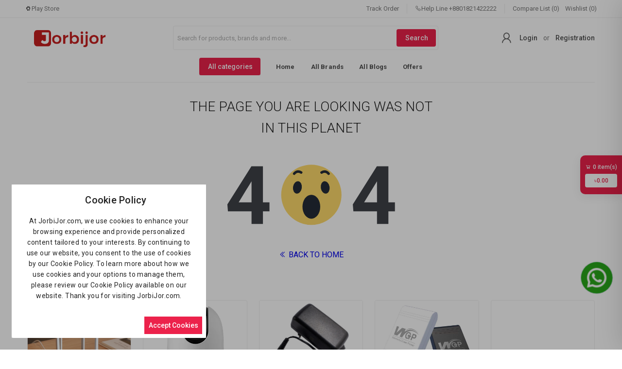

--- FILE ---
content_type: text/html; charset=UTF-8
request_url: https://jorbijor.com/product-tag/hair-dryer/
body_size: 5823
content:
<!doctype html>
<html lang="en">

<head>
    <!-- CSRF Token -->
    <meta name="csrf-token" content="XzMSe1qyZoi9tV7eEVNhOwj50BfhPv4PTxuRfwHi">

    <!-- title -->
    <title>Jorbijor | Buy V380, IMOU, EZVIZ CCTV, OLAX 4G Router & WGP Mini UPS in Bangladesh</title>

    <!-- Favicon -->
    <link rel="icon" sizes="512x512" href="https://jorbijor.com/public/uploads/all/4RZijqk9BriI2c6DxR0IceOFToX1bb0AEOohUiqG.png">
    
    <!-- meta -->
    <meta charset="utf-8">
    <meta name="viewport" content="width=device-width, initial-scale=1, shrink-to-fit=no">
    <meta name="robots" content="index, follow">
    <meta name="description" content="Shop high-quality V380 Pro, IMOU, and EZVIZ WiFi IP CC Cameras, 4G SIM IP Cameras, Solar IP Cameras, OLAX 4G SIM Routers, and WGP Mini UPS at the best prices in Bangladesh. Jorbijor.com offers secure shopping, fast delivery, and top-notch customer service." />
    <meta name="keywords" content="V380 Pro,
IMOU Camera,
EZVIZ Camera,
WiFi IP Camera,
4G SIM Camera,
Solar IP Camera,
CCTV Camera,
Wireless Security Camera,
Home Security Camera,
Outdoor CCTV Camera,
Best CC Camera in Bangladesh,
CC Camera Price in Bangladesh,
WiFi CC Camera Setup,
Smart Surveillance Camera,
CCTV Camera Installation,
Security Camera Bangladesh,">

    <!-- Twitter Card data -->
    <meta name="twitter:card" content="product">
    <meta name="twitter:site" content="@publisher_handle">
    <meta name="twitter:title" content="Jorbijor | Buy V380, IMOU, EZVIZ CCTV, OLAX 4G Router & WGP Mini UPS in Bangladesh">
    <meta name="twitter:description" content="Shop high-quality V380 Pro, IMOU, and EZVIZ WiFi IP CC Cameras, 4G SIM IP Cameras, Solar IP Cameras, OLAX 4G SIM Routers, and WGP Mini UPS at the best prices in Bangladesh. Jorbijor.com offers secure shopping, fast delivery, and top-notch customer service.">
    <meta name="twitter:creator" content="@author_handle">
    <meta name="twitter:image" content="https://jorbijor.com/public/uploads/all/4RZijqk9BriI2c6DxR0IceOFToX1bb0AEOohUiqG.png">

    <!-- Open Graph data -->
    <meta property="og:title" content="Jorbijor | Buy V380, IMOU, EZVIZ CCTV, OLAX 4G Router & WGP Mini UPS in Bangladesh" />
    <meta property="og:type" content="website" />
    <meta property="og:url" content="https://jorbijor.com/product-tag/hair-dryer" />
    <meta property="og:image" content="https://jorbijor.com/public/uploads/all/4RZijqk9BriI2c6DxR0IceOFToX1bb0AEOohUiqG.png" />
    <meta property="og:description" content="Shop high-quality V380 Pro, IMOU, and EZVIZ WiFi IP CC Cameras, 4G SIM IP Cameras, Solar IP Cameras, OLAX 4G SIM Routers, and WGP Mini UPS at the best prices in Bangladesh. Jorbijor.com offers secure shopping, fast delivery, and top-notch customer service." />
    <meta property="og:site_name" content="" />
    <meta property="fb:app_id" content="1342046289662663">

    <!-- Google Fonts -->
    <link rel="preconnect" href="https://fonts.googleapis.com">
    <link rel="preconnect" href="https://fonts.gstatic.com" crossorigin>
    <link href="https://fonts.googleapis.com/css2?family=Roboto:wght@300;400;500;700;900&display=swap" rel="stylesheet">
<link rel="stylesheet" href="https://maxst.icons8.com/vue-static/landings/line-awesome/line-awesome/1.3.0/css/line-awesome.min.css">

    <!-- ====================================================================================================== -->
    
    <!-- Styles & JS-->
    
    
    
    


    <style>
        body,
        .v-application {
            font-family: 'Roboto', sans-serif;
            font-weight: 400;
            line-height: 1.6;
            font-size: 14px;
        }
        .header-sticky{
            z-index: 8;
        }
        :root {
            --primary: #EC224B;
            --soft-primary: rgba(236,34,75,0.15);
        }

    </style>

    <!-- Web Application Manifest -->
<link rel="manifest" href="manifest.json">

<!-- Chrome for Android theme color -->
<meta name="theme-color" content="#F5A100">

<!-- Add to homescreen for Chrome on Android -->
<meta name="mobile-web-app-capable" content="yes">
<meta name="application-name" content="The Shop">
<link rel="icon" sizes="512x512" href="https://jorbijor.com/public/uploads/all/4RZijqk9BriI2c6DxR0IceOFToX1bb0AEOohUiqG.png">

<!-- Add to homescreen for Safari on iOS -->
<meta name="apple-mobile-web-app-capable" content="yes">
<meta name="apple-mobile-web-app-status-bar-style" content="black">
<meta name="apple-mobile-web-app-title" content="The Shop">
<link rel="apple-touch-icon" href="https://jorbijor.com/public/uploads/all/4RZijqk9BriI2c6DxR0IceOFToX1bb0AEOohUiqG.png">


<link href="https://jorbijor.com/public/web-assets/img/icons/splash-640x1136.png" media="(device-width: 320px) and (device-height: 568px) and (-webkit-device-pixel-ratio: 2)" rel="apple-touch-startup-image" />
<link href="https://jorbijor.com/public/web-assets/img/icons/splash-750x1334.png" media="(device-width: 375px) and (device-height: 667px) and (-webkit-device-pixel-ratio: 2)" rel="apple-touch-startup-image" />
<link href="https://jorbijor.com/public/web-assets/img/icons/splash-1242x2208.png" media="(device-width: 621px) and (device-height: 1104px) and (-webkit-device-pixel-ratio: 3)" rel="apple-touch-startup-image" />
<link href="https://jorbijor.com/public/web-assets/img/icons/splash-1125x2436.png" media="(device-width: 375px) and (device-height: 812px) and (-webkit-device-pixel-ratio: 3)" rel="apple-touch-startup-image" />
<link href="https://jorbijor.com/public/web-assets/img/icons/splash-828x1792.png" media="(device-width: 414px) and (device-height: 896px) and (-webkit-device-pixel-ratio: 2)" rel="apple-touch-startup-image" />
<link href="https://jorbijor.com/public/web-assets/img/icons/splash-1242x2688.png" media="(device-width: 414px) and (device-height: 896px) and (-webkit-device-pixel-ratio: 3)" rel="apple-touch-startup-image" />
<link href="https://jorbijor.com/public/web-assets/img/icons/splash-1536x2048.png" media="(device-width: 768px) and (device-height: 1024px) and (-webkit-device-pixel-ratio: 2)" rel="apple-touch-startup-image" />
<link href="https://jorbijor.com/public/web-assets/img/icons/splash-1668x2224.png" media="(device-width: 834px) and (device-height: 1112px) and (-webkit-device-pixel-ratio: 2)" rel="apple-touch-startup-image" />
<link href="https://jorbijor.com/public/web-assets/img/icons/splash-1668x2388.png" media="(device-width: 834px) and (device-height: 1194px) and (-webkit-device-pixel-ratio: 2)" rel="apple-touch-startup-image" />
<link href="https://jorbijor.com/public/web-assets/img/icons/splash-2048x2732.png" media="(device-width: 1024px) and (device-height: 1366px) and (-webkit-device-pixel-ratio: 2)" rel="apple-touch-startup-image" />

<!-- Tile for Win8 -->
<meta name="msapplication-TileColor" content="#ffffff">
<meta name="msapplication-TileImage" content="https://jorbijor.com/public/uploads/all/4RZijqk9BriI2c6DxR0IceOFToX1bb0AEOohUiqG.png">

<script type="text/javascript">
    // Initialize the service worker
    if ('serviceWorker' in navigator) {
        navigator.serviceWorker.register('/serviceworker.js', {
            scope: '/'
        }).then(function (registration) {
            // Registration was successful
            // console.log('Laravel PWA: ServiceWorker registration successful with scope: ', registration.scope);
        }, function (err) {
            // registration failed :(
            console.log('The Shop PWA: ServiceWorker registration failed: ', err);
        });
    }
</script>
    <link rel="preload" as="style" href="https://jorbijor.com/public/build/assets/app-59b34afd.css" /><link rel="preload" as="style" href="https://jorbijor.com/public/build/assets/app-5de6df74.css" /><link rel="modulepreload" href="https://jorbijor.com/public/build/assets/app-4457a166.js" /><link rel="stylesheet" href="https://jorbijor.com/public/build/assets/app-59b34afd.css" /><link rel="stylesheet" href="https://jorbijor.com/public/build/assets/app-5de6df74.css" /><script type="module" src="https://jorbijor.com/public/build/assets/app-4457a166.js"></script> 

    <script type="text/javascript">
        window.shopSetting = {"appName":"Jorbijor.com","appMetaTitle":"Jorbijor | Buy V380, IMOU, EZVIZ CCTV, OLAX 4G Router \u0026 WGP Mini UPS in Bangladesh","appMetaDescription":"Shop high-quality V380 Pro, IMOU, and EZVIZ WiFi IP CC Cameras, 4G SIM IP Cameras, Solar IP Cameras, OLAX 4G SIM Routers, and WGP Mini UPS at the best prices in Bangladesh. Jorbijor.com offers secure shopping, fast delivery, and top-notch customer service.","appLogo":"https:\/\/jorbijor.com\/public\/uploads\/all\/VKKgoAm9WZbjiNnB46TwiTHTNyGpcmTSXrXFoDhd.png","appUrl":"https:\/\/jorbijor.com\/","demoMode":false,"cacheVersion":"0iqy1cklgkzavtsibk2txtyo38y3jf","appLanguage":"en","allLanguages":[{"name":"English","code":"en","flag":"en","rtl":0},{"name":"Bangla","code":"bn","flag":"bd","rtl":0}],"availableCountries":["BD"],"primaryColor":"#EC224B","shop_registration_message":{"shop_registration_message_title":"Jorbijor : Congratulation! ","shop_registration_message_content":"Dear Sir\/Madam,\r\nWelcome to Jorbijor.com, your go-to online shop for high-quality products at unbeatable prices! As a registered customer, you\u0027ll enjoy exclusive deals and promotions, and a hassle-free shopping experience.\r\nIf you have any questions or concerns, please don\u0027t hesitate to contact our 24\/7 customer support team.\r\nThank you for choosing Jorbijor. Happy shopping!\r\nBest regards,\r\nJorbijor.com\r\n\r\n\r\n\r\n"},"cookie_message":{"cookie_title":"Cookie Policy","cookie_description":"At JorbiJor.com, we use cookies to enhance your browsing experience and provide personalized content tailored to your interests. By continuing to use our website, you consent to the use of cookies by our Cookie Policy. To learn more about how we use cookies and your options to manage them, please review our Cookie Policy available on our website. Thank you for visiting JorbiJor.com."},"paymentMethods":[{"status":"0","code":"paypal","name":"Paypal","img":"https:\/\/jorbijor.com\/public\/assets\/img\/cards\/paypal.png"},{"status":"0","code":"stripe","name":"Stripe","img":"https:\/\/jorbijor.com\/public\/assets\/img\/cards\/stripe.png"},{"status":"0","code":"sslcommerz","name":"SSLCommerz","img":"https:\/\/jorbijor.com\/public\/assets\/img\/cards\/sslcommerz.png"},{"status":"0","code":"paystack","name":"Paystack","img":"https:\/\/jorbijor.com\/public\/assets\/img\/cards\/paystack.png"},{"status":"0","code":"flutterwave","name":"Flutterwave","img":"https:\/\/jorbijor.com\/public\/assets\/img\/cards\/flutterwave.png"},{"status":null,"code":"razorpay","name":"Razorpay","img":"https:\/\/jorbijor.com\/public\/assets\/img\/cards\/razorpay.png"},{"status":"0","code":"paytm","name":"Paytm","img":"https:\/\/jorbijor.com\/public\/assets\/img\/cards\/paytm.png"},{"status":null,"code":"payfast","name":"Payfast","img":"https:\/\/jorbijor.com\/public\/assets\/img\/cards\/payfast.png"},{"status":null,"code":"authorizenet","name":"Authorize Net","img":"https:\/\/jorbijor.com\/public\/assets\/img\/cards\/authorizenet.png"},{"status":null,"code":"mercadopago","name":"Mercadopago","img":"https:\/\/jorbijor.com\/public\/assets\/img\/cards\/mercadopago.png"},{"status":null,"code":"iyzico","name":"iyzico","img":"https:\/\/jorbijor.com\/public\/assets\/img\/cards\/iyzico.png"},{"status":null,"code":"myfatoorah","name":"MyFatoorah","img":"https:\/\/jorbijor.com\/public\/assets\/img\/cards\/myfatoorah.png"},{"status":null,"code":"phonepe","name":"Phonepe","img":"https:\/\/jorbijor.com\/public\/assets\/img\/cards\/phonepe.png"},{"status":null,"code":"payhere","name":"Payhere","img":"https:\/\/jorbijor.com\/public\/assets\/img\/cards\/payhere.png"},{"status":"1","code":"cash_on_delivery","name":"Cash on Delivery","img":"https:\/\/jorbijor.com\/public\/assets\/img\/cards\/cod.png"}],"offlinePaymentMethods":[],"addons":[],"general_settings":{"product_comparison":"1","wallet_system":"1","club_point":"0","club_point_convert_rate":null,"conversation_system":null,"sticky_header":"1","affiliate_system":"1","delivery_boy":"0","support_chat":false,"pickup_point":false,"guest_checkout_activation":true,"track_order_guest_user":true,"google_recaptcha":false,"recaptcha_track_order":false,"recaptcha_customer_login":false,"recaptcha_customer_register":false,"recaptcha_shop_register":false,"recaptcha_affiliate_register":false,"recaptcha_delivery_boy_login":false,"express_delivery_option":true,"chat":{"customer_chat_logo":"https:\/\/jorbijor.com\/public\/uploads\/all\/4RZijqk9BriI2c6DxR0IceOFToX1bb0AEOohUiqG.png","customer_chat_name":"Live Chat"},"social_login":{"google":"0","facebook":"0","twitter":"0"},"currency":{"code":"\u09f3","decimal_separator":"1","symbol_format":"1","no_of_decimals":"2","truncate_price":null}},"banners":{"login_page":{"img":"https:\/\/jorbijor.com\/public\/uploads\/all\/f5u8yTjccb9JNton4fxhMYpAnrlpB2dba9boX11r.png","link":"\/all-categories"},"delivery_boy_login_page":{"img":"","link":null},"registration_page":{"img":"https:\/\/jorbijor.com\/public\/uploads\/all\/KBJvnlMJJKtYY8LH1mjhS0WzDACmO38g1E0pLkLR.png","link":"\/all-categories"},"forgot_page":{"img":"https:\/\/jorbijor.com\/public\/uploads\/all\/ghGt89BjW75gzGyZkCjHnAWmJaqjAGu0YEKemMiz.png","link":"\/all-categories"},"listing_page":{"img":"https:\/\/jorbijor.com\/public\/uploads\/all\/oWiom3tLOT61RbdYa33Nh3jiS65ughs6PMMwtmLd.png","link":"\/all-categories"},"product_page":{"img":"https:\/\/jorbijor.com\/public\/uploads\/all\/nOCCbFq7hLKs0TF7SdEjgRyYCUXIAo5rwsZt8le5.png","link":"\/all-categories"},"checkout_page":{"img":"https:\/\/jorbijor.com\/public\/uploads\/all\/q07ZHkSRFxpp0JDUhW6jzzj6Wx4rJ1ikauHOu5Ek.png","link":"\/all-categories"},"dashboard_page_top":{"img":"https:\/\/jorbijor.com\/public\/uploads\/all\/9ZywAlzr1vDuhcJvOkDbmaAvpCVznDT63AGJkI8J.png","link":"\/user\/dashboard"},"dashboard_page_bottom":{"img":"https:\/\/jorbijor.com\/public\/uploads\/all\/3hWn3mVCSZgNdXZbjOiOKzCai3QJw4pw0fSUjKJv.png","link":"\/all-offers"},"all_shops_page":{"img":"","link":null},"shop_registration_page":{"img":"","link":null}},"refundSettings":{"refund_request_time_period":2592000,"refund_request_order_status":["delivered"],"refund_reason_types":["Ordered the wrong product","The merchant shipped the wrong product","The product is damaged or defective","The product arrived too late","The product do not match the description"]},"authSettings":{"customer_login_with":"phone","customer_otp_with":"disabled"}};
    </script>

            <!-- Global site tag (gtag.js) - Google Analytics -->
        <script async src="https://www.googletagmanager.com/gtag/js?id=UA-63550047-1"></script>

        <script>
            window.dataLayer = window.dataLayer || [];

            function gtag() {
                dataLayer.push(arguments);
            }
            gtag('js', new Date());
            gtag('config', 'UA-63550047-1');
        </script>
    
            <!-- Facebook Pixel Code -->
        <script>
            ! function(f, b, e, v, n, t, s) {
                if (f.fbq) return;
                n = f.fbq = function() {
                    n.callMethod ?
                        n.callMethod.apply(n, arguments) : n.queue.push(arguments)
                };
                if (!f._fbq) f._fbq = n;
                n.push = n;
                n.loaded = !0;
                n.version = '2.0';
                n.queue = [];
                t = b.createElement(e);
                t.async = !0;
                t.src = v;
                s = b.getElementsByTagName(e)[0];
                s.parentNode.insertBefore(t, s)
            }(window, document, 'script',
                'https://connect.facebook.net/en_US/fbevents.js');
            fbq('init', '1342046289662663');
            fbq('track', 'PageView');
        </script>
        <noscript>
            <img height="1" width="1" style="display:none"
                src="https://www.facebook.com/tr?id=1342046289662663&ev=PageView&noscript=1" />
        </noscript>
        <!-- End Facebook Pixel Code -->
    
    <style>
table {
  border-collapse: collapse;
  width: 100%;
font-size: 16px;
}

th, td {
  padding: 8px;
  text-align: left;
  border-bottom: 1px solid #ddd;
}

tr:hover {background-color: black;}
tr:hover {color: white;}
tr:hover { font-weight: bold; }
}

.col:hover {
 transform: scale(0.98); /* (98% zoom - Note: if the zoom is too large, it will go outside of the viewport) */
}
p {font-size: 16px}
 
.whatsapp-button {
    position: fixed;
    bottom: 20px;
    right: 20px;
    z-index: 1000;
    width: 64px;
    height: 64px;
    background-color: #25D366;
    border-radius: 50%;
    display: flex;
    align-items: center;
    justify-content: center;
    box-shadow: 0px 0px 10px rgba(0, 0, 0, 0.1);
    transition: background-color 0.3s ease, transform 0.3s ease;
    overflow: hidden;
    animation: pulse 2s infinite;
}

.whatsapp-button {
    position: fixed;
    top: 75%;
    right: 20px;
    z-index: 1000;
    width: 64px;
    height: 64px;
    background-color: #25D366;
    border-radius: 50%;
    display: flex;
    align-items: center;
    justify-content: center;
    box-shadow: 0px 0px 10px rgba(0, 0, 0, 0.1);
    transition: background-color 0.3s ease, transform 0.3s ease;
    overflow: hidden;
    animation: pulse 2s infinite;
    transform: translateY(-50%);
}

.whatsapp-icon,
.whatsapp-icon-hover {
    width: 64px;
    height: 64px;
    transition: opacity 0.3s ease;
}

.whatsapp-icon-hover {
    position: absolute;
    opacity: 0;
}

.whatsapp-button:hover .whatsapp-icon {
    opacity: 0;
}

.whatsapp-button:hover .whatsapp-icon-hover {
    opacity: 1;
}

.whatsapp-button:hover {
    background-color: #128C7E;
    transform: scale(1.1);
}

@keyframes pulse {
    0% {
        transform: scale(1);
        box-shadow: 0 0 0 0 rgba(0, 0, 0, 0.2);
    }
    70% {
        transform: scale(1.1);
        box-shadow: 0 0 10px 10px rgba(0, 0, 0, 0);
    }
    100% {
        transform: scale(1);
        box-shadow: 0 0 0 0 rgba(0, 0, 0, 0);
    }
}
</style>
    <meta name="google-site-verification"content="GKULeevNqEkDdZMxffjQh5NEv8027dpDrXAczXMiPsQ" />
<meta name="msvalidate.01" content="7A9060D412FFA941B28A31F038E1E0B4" />
</head>

<body>
    <noscript>To run this application, JavaScript is required to be enabled.</noscript>
    <div id="app">
        <theShop></theShop>
    </div>

    
    <!-- Google tag (gtag.js) -->
<script async src="https://www.googletagmanager.com/gtag/js?id=G-EN8J9P832K"></script>
<script>
  window.dataLayer = window.dataLayer || [];
  function gtag(){dataLayer.push(arguments);}
  gtag('js', new Date());

  gtag('config', 'G-EN8J9P832K');
</script>

<!-- WhatsApp Chat Button -->
   <a href="#" class="whatsapp-button" id="whatsappButton" target="_blank">
        <img src="https://jorbijor.com/public/uploads/all/zrCw4aIOoJt9Bdw64S6xe6WKNKdbZFY019tf1YZ0.png" alt="WhatsApp Chat">
 <img src="https://jorbijor.com/public/uploads/all/0MZNiw44SKdYVG8Z9U6LkPTqhKG7jlXRDl5Wwa96.png" alt="WhatsApp Chat" class="whatsapp-icon-hover">
    </a>

<script>
document.addEventListener('DOMContentLoaded', function() {
    const whatsappButton = document.getElementById('whatsappButton');
    const pageTitle = document.title;
    const pageURL = window.location.href;

    const whatsappNumber = '+8801821422222'; // Provided WhatsApp number
    const whatsappMessage = `I'm interested on the: ${pageTitle} - ${pageURL}`;
    const whatsappLink = `https://wa.me/${whatsappNumber.replace(/\+/g, '')}?text=${encodeURIComponent(whatsappMessage)}`;

    whatsappButton.setAttribute('href', whatsappLink);
});
</script>
</body>

</html>
